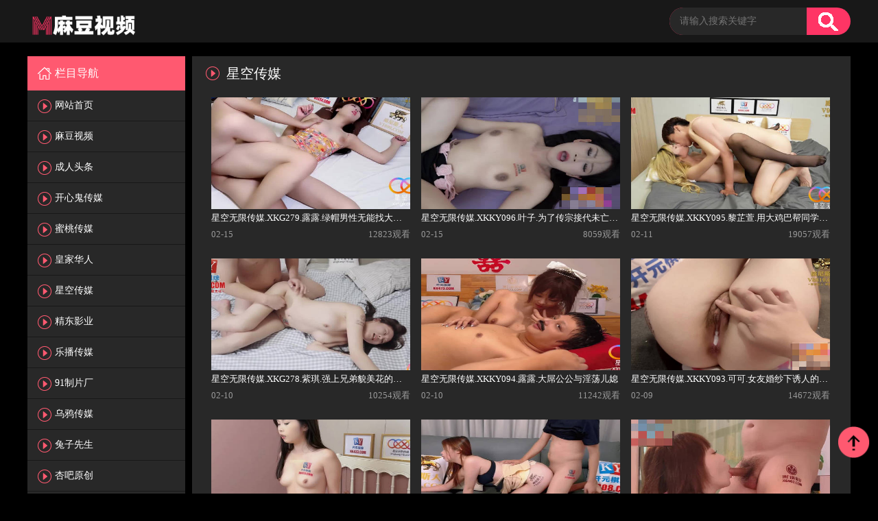

--- FILE ---
content_type: text/html; charset=utf-8
request_url: https://91md.me/index.php/vod/type/id/6/page/3.html
body_size: 4161
content:
<!doctype html>
<html>
<head>
<meta charset="utf-8">
<title>星空传媒 - 麻豆视频</title>
<meta name="keywords" content=""/>
<meta name="description" content=""/>
    <link rel="shortcut icon" href="/template/ym005_pc/html/style/images/favicon.ico" type="image/x-icon" />
<link href="/static/css/home.css" rel="stylesheet" type="text/css" />
<link rel="stylesheet" type="text/css" href="/template/ym005_pc/html/style/css/base.css"/>
<link rel="stylesheet" type="text/css" href="/template/ym005_pc/html/style/css/main.css"/>
<script type="text/javascript" src="/template/ym005_pc/html/style/js/jquery-1.8.3.min.js?v=1"></script>
<script type="text/javascript" src="/template/ym005_pc/html/style/js/main.js?t=4"></script>
<script type="text/javascript" src="/template/ym005_pc/html/style/js/data.js"></script>
<script src="/static/js/jquery.js"></script>
<script src="/static/js/jquery.lazyload.js"></script>
<script src="/static/js/jquery.autocomplete.js"></script>
<script src="/template/ym005_pc/js/jquery.superslide.js"></script>
<script src="/template/ym005_pc/js/jquery.lazyload.js"></script>
<script src="/template/ym005_pc/js/jquery.base.js"></script>
<script>var maccms={"path":"","mid":"1","url":"www.9191md.me","wapurl":"www.9191md.me","mob_status":"2"};</script>
<script src="/template/ym005_pc/js/home.js"></script>
</head>
<body>

<div class="detail_title">
	<div class="width1200">
		<h1><a href="/"><img src="/template/ym005_pc/images/logo.png"></a></h1>
	 <ul>
	 	<div class="detail_submit">
			<form id="search" name="search" method="POST" action="/index.php/vod/search.html" onSubmit="return qrsearch();">
				<input type="text" placeholder="请输入搜索关键字"  name="wd" value=""/>
				<input type="submit" value=""id="searchbutton"/>
			</form>
		</div>
   <div></div>
<div class="form-group ff-alert clearfix"></div>	  
	 </ul>
	 
   </div>
  </div>
<!-- 正文 -->

<div class="detail">
	<div class="width1200">
		<div class="detail_left">
			<ul>
				<li>
				<h3>栏目导航<span></span></h3>
				<ol class="block">
            <li class=""><a class="nav-link" href="/">网站首页<span></span></a></li>
                        <li class=""><a class="nav-link" href="/index.php/vod/type/id/1.html">麻豆视频<span></span></a></li>
                        <li class=""><a class="nav-link" href="/index.php/vod/type/id/9.html">成人头条<span></span></a></li>
                        <li class=""><a class="nav-link" href="/index.php/vod/type/id/25.html">开心鬼传媒<span></span></a></li>
                        <li class=""><a class="nav-link" href="/index.php/vod/type/id/4.html">蜜桃传媒<span></span></a></li>
                        <li class=""><a class="nav-link" href="/index.php/vod/type/id/5.html">皇家华人<span></span></a></li>
                        <li class=""><a class="nav-link" href="/index.php/vod/type/id/6.html">星空传媒<span></span></a></li>
                        <li class=""><a class="nav-link" href="/index.php/vod/type/id/7.html">精东影业<span></span></a></li>
                        <li class=""><a class="nav-link" href="/index.php/vod/type/id/8.html">乐播传媒<span></span></a></li>
                        <li class=""><a class="nav-link" href="/index.php/vod/type/id/2.html">91制片厂<span></span></a></li>
                        <li class=""><a class="nav-link" href="/index.php/vod/type/id/10.html">乌鸦传媒<span></span></a></li>
                        <li class=""><a class="nav-link" href="/index.php/vod/type/id/20.html">兔子先生<span></span></a></li>
                        <li class=""><a class="nav-link" href="/index.php/vod/type/id/21.html">杏吧原创<span></span></a></li>
                        <li class=""><a class="nav-link" href="/index.php/vod/type/id/22.html">玩偶姐姐<span></span></a></li>
                        <li class=""><a class="nav-link" href="/index.php/vod/type/id/23.html">mini传媒<span></span></a></li>
                        <li class=""><a class="nav-link" href="/index.php/vod/type/id/3.html">天美传媒<span></span></a></li>
                        <li class=""><a class="nav-link" href="/index.php/vod/type/id/24.html">大象传媒<span></span></a></li>
                        <li class=""><a class="nav-link" href="/index.php/vod/type/id/29.html">萝莉社<span></span></a></li>
                        <li class=""><a class="nav-link" href="/index.php/vod/type/id/26.html">PsychoPorn<span></span></a></li>
                        <li class=""><a class="nav-link" href="/index.php/vod/type/id/27.html">糖心Vlog<span></span></a></li>
                        <li class=""><a class="nav-link" href="/index.php/vod/type/id/30.html">性视界<span></span></a></li>
            	
				</ol>
				</li>
			</ul>

			<p style="margin-top:20px;text-align:center;" class="ps_25">
			</p>
			<div class="div6">
				<p>友情链接：</p>
				<span><a target="_blank" style="background:initial;color:initial;font-size:12px;float:left;height:40px;line-height:40px;color:#FFFFFF;" href="http://www.md44.cc">麻豆网</a><a target="_blank" style="background:initial;color:initial;font-size:12px;float:left;height:40px;line-height:40px;color:#FFFFFF;" href="http://www.hsck.la">黄色仓库</a></span>
			</div>
			<p style="margin-top:20px;text-align:center;" class="ps_25">
			</p>
		</div>



<div class="detail_right">
	<div class="detail_right_tab">
		<!-- 首页 -->
		<div class="detail_tab detail_tab2">
			<div class="detail_right_div">
				<h3>
				<span class="detail_right_span">星空传媒</span>
				</h3>
				<ul>
								<li>
					<p class="img">
						<img class="lazy" src="https://tutu1.space/images/2025/02/14/7962e6fbfb93b9e65cc6b2bbb798e442.jpg" alt="星空无限传媒.XKG279.露露.绿帽男性无能找大鸡巴来满足漂亮老婆" title="星空无限传媒.XKG279.露露.绿帽男性无能找大鸡巴来满足漂亮老婆">
						<a href="/index.php/vod/play/id/18791/sid/1/nid/1.html"></a>
					</p>
					<p>
							星空无限传媒.XKG279.露露.绿帽男性无能找大鸡巴来满足漂亮老婆					</p>
					<p>
						<i>02-15</i>
						<strong>12823观看</strong>
					</p>
					</li>
											<li>
					<p class="img">
						<img class="lazy" src="https://tutu1.space/images/2025/02/14/1ff2046a3300b455d9cbeac463a54eac.jpg" alt="星空无限传媒.XKKY096.叶子.为了传宗接代未亡人儿媳献身好色公公" title="星空无限传媒.XKKY096.叶子.为了传宗接代未亡人儿媳献身好色公公">
						<a href="/index.php/vod/play/id/18790/sid/1/nid/1.html"></a>
					</p>
					<p>
							星空无限传媒.XKKY096.叶子.为了传宗接代未亡人儿媳献身好色公公					</p>
					<p>
						<i>02-15</i>
						<strong>8059观看</strong>
					</p>
					</li>
											<li>
					<p class="img">
						<img class="lazy" src="https://tutu1.space/images/2025/02/11/71c9c7ee4bde846f1bcc04e9100504d8.jpg" alt="星空无限传媒.XKKY095.黎芷萱.用大鸡巴帮同学妈妈的骚穴止痒" title="星空无限传媒.XKKY095.黎芷萱.用大鸡巴帮同学妈妈的骚穴止痒">
						<a href="/index.php/vod/play/id/18756/sid/1/nid/1.html"></a>
					</p>
					<p>
							星空无限传媒.XKKY095.黎芷萱.用大鸡巴帮同学妈妈的骚穴止痒					</p>
					<p>
						<i>02-11</i>
						<strong>19057观看</strong>
					</p>
					</li>
											<li>
					<p class="img">
						<img class="lazy" src="https://tutu1.space/images/2025/02/10/e469560801661937fde03f44c4af6ad5.jpg" alt="星空无限传媒.XKG278.紫琪.强上兄弟貌美花的性感老婆" title="星空无限传媒.XKG278.紫琪.强上兄弟貌美花的性感老婆">
						<a href="/index.php/vod/play/id/18732/sid/1/nid/1.html"></a>
					</p>
					<p>
							星空无限传媒.XKG278.紫琪.强上兄弟貌美花的性感老婆					</p>
					<p>
						<i>02-10</i>
						<strong>10254观看</strong>
					</p>
					</li>
											<li>
					<p class="img">
						<img class="lazy" src="https://tutu1.space/images/2025/02/10/707034cbed2f02d217b54f38ddec901d.jpg" alt="星空无限传媒.XKKY094.露露.大屌公公与淫荡儿媳" title="星空无限传媒.XKKY094.露露.大屌公公与淫荡儿媳">
						<a href="/index.php/vod/play/id/18731/sid/1/nid/1.html"></a>
					</p>
					<p>
							星空无限传媒.XKKY094.露露.大屌公公与淫荡儿媳					</p>
					<p>
						<i>02-10</i>
						<strong>11242观看</strong>
					</p>
					</li>
											<li>
					<p class="img">
						<img class="lazy" src="https://tutu1.space/images/2025/02/08/2529f840a9c003982fe0460a8f11c79d.jpg" alt="星空无限传媒.XKKY093.可可.女友婚纱下诱人的胴体让我一柱擎天" title="星空无限传媒.XKKY093.可可.女友婚纱下诱人的胴体让我一柱擎天">
						<a href="/index.php/vod/play/id/18706/sid/1/nid/1.html"></a>
					</p>
					<p>
							星空无限传媒.XKKY093.可可.女友婚纱下诱人的胴体让我一柱擎天					</p>
					<p>
						<i>02-09</i>
						<strong>14672观看</strong>
					</p>
					</li>
											<li>
					<p class="img">
						<img class="lazy" src="https://tutu1.space/images/2025/02/07/64bbe7cf7f2a4ae6758a1a3b929be96e.jpg" alt="星空无限传媒.XKG277.可可.情侣的性福生活" title="星空无限传媒.XKG277.可可.情侣的性福生活">
						<a href="/index.php/vod/play/id/18675/sid/1/nid/1.html"></a>
					</p>
					<p>
							星空无限传媒.XKG277.可可.情侣的性福生活					</p>
					<p>
						<i>02-07</i>
						<strong>8320观看</strong>
					</p>
					</li>
											<li>
					<p class="img">
						<img class="lazy" src="https://tutu1.space/images/2025/02/07/8ac77364e73474a3f20e8016ab84e79b.jpg" alt="星空无限传媒.XKKY091.可可.逆袭小职员与清高女领导之间的肉体碰撞" title="星空无限传媒.XKKY091.可可.逆袭小职员与清高女领导之间的肉体碰撞">
						<a href="/index.php/vod/play/id/18674/sid/1/nid/1.html"></a>
					</p>
					<p>
							星空无限传媒.XKKY091.可可.逆袭小职员与清高女领导之间的肉体碰撞					</p>
					<p>
						<i>02-07</i>
						<strong>7678观看</strong>
					</p>
					</li>
											<li>
					<p class="img">
						<img class="lazy" src="https://tutu1.space/images/2025/02/07/7fd4eba2880ad35d7f4b08cd7b1dd94e.jpg" alt="星空无限传媒.XKKY092.露露.丝袜美腿表妹诱惑表哥后入嫩穴" title="星空无限传媒.XKKY092.露露.丝袜美腿表妹诱惑表哥后入嫩穴">
						<a href="/index.php/vod/play/id/18673/sid/1/nid/1.html"></a>
					</p>
					<p>
							星空无限传媒.XKKY092.露露.丝袜美腿表妹诱惑表哥后入嫩穴					</p>
					<p>
						<i>02-07</i>
						<strong>8713观看</strong>
					</p>
					</li>
											<li>
					<p class="img">
						<img class="lazy" src="https://tutu1.space/images/2025/02/06/8cb41f650d620fc78d318b2f1031f12c.jpg" alt="星空无限传媒.XKG276.可可.性感女主播被榜一大哥强上用骚穴还债" title="星空无限传媒.XKG276.可可.性感女主播被榜一大哥强上用骚穴还债">
						<a href="/index.php/vod/play/id/18634/sid/1/nid/1.html"></a>
					</p>
					<p>
							星空无限传媒.XKG276.可可.性感女主播被榜一大哥强上用骚穴还债					</p>
					<p>
						<i>02-06</i>
						<strong>10790观看</strong>
					</p>
					</li>
											<li>
					<p class="img">
						<img class="lazy" src="https://tutu1.space/images/2025/02/06/88be43f8bf15aabcb083b92fbb88ea00.jpg" alt="星空无限传媒.XKKY090.露露.性感美女惨遭猥琐室友爆插嫩穴" title="星空无限传媒.XKKY090.露露.性感美女惨遭猥琐室友爆插嫩穴">
						<a href="/index.php/vod/play/id/18633/sid/1/nid/1.html"></a>
					</p>
					<p>
							星空无限传媒.XKKY090.露露.性感美女惨遭猥琐室友爆插嫩穴					</p>
					<p>
						<i>02-06</i>
						<strong>10593观看</strong>
					</p>
					</li>
											<li>
					<p class="img">
						<img class="lazy" src="https://tutu1.space/images/2025/02/02/31eaa8194ec2345974ba845818dcdb5c.jpg" alt="星空无限传媒.XKG275.可可.史上最强老公暴力输出嫌弃自己的老婆" title="星空无限传媒.XKG275.可可.史上最强老公暴力输出嫌弃自己的老婆">
						<a href="/index.php/vod/play/id/18573/sid/1/nid/1.html"></a>
					</p>
					<p>
							星空无限传媒.XKG275.可可.史上最强老公暴力输出嫌弃自己的老婆					</p>
					<p>
						<i>02-02</i>
						<strong>10993观看</strong>
					</p>
					</li>
											<li>
					<p class="img">
						<img class="lazy" src="https://tutu1.space/images/2025/02/02/ec322584d066792f28b6ee63f51c9970.jpg" alt="星空无限传媒.XKKY089.可可.兄弟的漂亮女友被我压在身下疯狂爆操" title="星空无限传媒.XKKY089.可可.兄弟的漂亮女友被我压在身下疯狂爆操">
						<a href="/index.php/vod/play/id/18572/sid/1/nid/1.html"></a>
					</p>
					<p>
							星空无限传媒.XKKY089.可可.兄弟的漂亮女友被我压在身下疯狂爆操					</p>
					<p>
						<i>02-02</i>
						<strong>9329观看</strong>
					</p>
					</li>
											<li>
					<p class="img">
						<img class="lazy" src="https://tutu1.space/images/2025/02/01/d876876e927ab85a0bb596a016a18da7.jpg" alt="星空无限传媒.XKG274.沐沐.好色叔叔套路爆操风骚侄女" title="星空无限传媒.XKG274.沐沐.好色叔叔套路爆操风骚侄女">
						<a href="/index.php/vod/play/id/18546/sid/1/nid/1.html"></a>
					</p>
					<p>
							星空无限传媒.XKG274.沐沐.好色叔叔套路爆操风骚侄女					</p>
					<p>
						<i>02-01</i>
						<strong>9156观看</strong>
					</p>
					</li>
											<li>
					<p class="img">
						<img class="lazy" src="https://tutu1.space/images/2025/02/01/332e0dd8aec7eaf0fb1f6ca606a4f808.jpg" alt="星空无限传媒.XKKY087.夏小可.兄弟妻随便骑.灌醉兄弟后与他女友缠绵打炮" title="星空无限传媒.XKKY087.夏小可.兄弟妻随便骑.灌醉兄弟后与他女友缠绵打炮">
						<a href="/index.php/vod/play/id/18545/sid/1/nid/1.html"></a>
					</p>
					<p>
							星空无限传媒.XKKY087.夏小可.兄弟妻随便骑.灌醉兄弟后与他女友缠绵打炮					</p>
					<p>
						<i>02-01</i>
						<strong>14471观看</strong>
					</p>
					</li>
											<li>
					<p class="img">
						<img class="lazy" src="https://tutu1.space/images/2025/02/01/3696bedff94068c0d44e5831825c7759.jpg" alt="星空无限传媒.XKKY088.露露.性感黑丝女王足交玩弄大鸡巴" title="星空无限传媒.XKKY088.露露.性感黑丝女王足交玩弄大鸡巴">
						<a href="/index.php/vod/play/id/18544/sid/1/nid/1.html"></a>
					</p>
					<p>
							星空无限传媒.XKKY088.露露.性感黑丝女王足交玩弄大鸡巴					</p>
					<p>
						<i>02-01</i>
						<strong>10521观看</strong>
					</p>
					</li>
											<li>
					<p class="img">
						<img class="lazy" src="https://tutu1.space/images/2025/01/30/c7af2ff5f46ba0a79c544551a7231911.jpg" alt="星空无限传媒.XKKY084.可可.高冷女老板遭猥琐员工引诱跪舔鸡吧" title="星空无限传媒.XKKY084.可可.高冷女老板遭猥琐员工引诱跪舔鸡吧">
						<a href="/index.php/vod/play/id/18512/sid/1/nid/1.html"></a>
					</p>
					<p>
							星空无限传媒.XKKY084.可可.高冷女老板遭猥琐员工引诱跪舔鸡吧					</p>
					<p>
						<i>01-31</i>
						<strong>13899观看</strong>
					</p>
					</li>
											<li>
					<p class="img">
						<img class="lazy" src="https://tutu1.space/images/2025/01/30/0e1f9b05c694cddda23d6c1c8c61b9c1.jpg" alt="星空无限传媒.XKKY085.夏小可.灌醉兄弟趁机操了他性感女友的骚逼" title="星空无限传媒.XKKY085.夏小可.灌醉兄弟趁机操了他性感女友的骚逼">
						<a href="/index.php/vod/play/id/18511/sid/1/nid/1.html"></a>
					</p>
					<p>
							星空无限传媒.XKKY085.夏小可.灌醉兄弟趁机操了他性感女友的骚逼					</p>
					<p>
						<i>01-31</i>
						<strong>10337观看</strong>
					</p>
					</li>
										</ul>
				<ul class="nextPage">
				<ul class="nextPage">
	<a class="pagelink_b" href="/index.php/vod/type/id/6/page/2.html" title="上一页">上一页</a>
        	<a class="pagelink_b" href="/index.php/vod/type/id/6/page/1.html" title="第1页">1</a>
        	<a class="pagelink_b" href="/index.php/vod/type/id/6/page/2.html" title="第2页">2</a>
        	           <span class="select">3</span>
        	<a class="pagelink_b" href="/index.php/vod/type/id/6/page/4.html" title="第4页">4</a>
        	<a class="pagelink_b" href="/index.php/vod/type/id/6/page/5.html" title="第5页">5</a>
        	<a class="pagelink_b" href="/index.php/vod/type/id/6/page/4.html" title="下一页">下一页</a>

</ul>

				</ul>
			</div>
		</div>
		<!-- 首页 -->
	</div>
</div>
</div>
</div>

<div class="footer">
	<div class="width1200">
    	<div class="footer_logo">
        	<a href="javascript:;"></a>
        </div>
        <div class="footer_cet">
        	<div class="footer_cet_qq">
                <p>站点申明：我们立足于美利坚合众国，受北美法律保护,未满18岁或被误导来到这里，请立即离开！</p>
		<p>Copyright © 2021-2023 www.9191md.me. All Rights Reserved. </p>
                <p> <!-- Histats.com  (div with counter) --><div id="histats_counter"></div>
<!-- Histats.com  START  (aync)-->
<script type="text/javascript">var _Hasync= _Hasync|| [];
_Hasync.push(['Histats.start', '1,4877882,4,501,95,18,00000000']);
_Hasync.push(['Histats.fasi', '1']);
_Hasync.push(['Histats.track_hits', '']);
(function() {
var hs = document.createElement('script'); hs.type = 'text/javascript'; hs.async = true;
hs.src = ('//s10.histats.com/js15_as.js');
(document.getElementsByTagName('head')[0] || document.getElementsByTagName('body')[0]).appendChild(hs);
})();</script>
<noscript><a href="/" target="_blank"><img  src="//sstatic1.histats.com/0.gif?4877882&101" alt="free web site hit counter" border="0"></a></noscript>
<!-- Histats.com  END  --></p>
            </div>
        </div>
        
        <div class="footer_code">
        <div class="">
        	<a href="javascript:;"><img src="/template/ym005_pc/html/style/images/logo1.png"></a>
        </div>
        </div>
    </div>
</div>

<script type="text/javascript" src="/template/ym005_pc/html/style/js/jquery.lazyload.min.js"></script>
<a href="javascript:void(0);" class="v-top"><img src="/template/ym005_pc/html/style/images/top.png"/></a>
<script type="text/javascript">

$(function(){
	$(".ntc-btn").click(function(){
		$(".notice").hide(500);
	});
});

</script>


<script defer src="https://static.cloudflareinsights.com/beacon.min.js/vcd15cbe7772f49c399c6a5babf22c1241717689176015" integrity="sha512-ZpsOmlRQV6y907TI0dKBHq9Md29nnaEIPlkf84rnaERnq6zvWvPUqr2ft8M1aS28oN72PdrCzSjY4U6VaAw1EQ==" data-cf-beacon='{"version":"2024.11.0","token":"2b86fd4853d947e3b29c1ade90b99ee7","r":1,"server_timing":{"name":{"cfCacheStatus":true,"cfEdge":true,"cfExtPri":true,"cfL4":true,"cfOrigin":true,"cfSpeedBrain":true},"location_startswith":null}}' crossorigin="anonymous"></script>
</body>
</html>